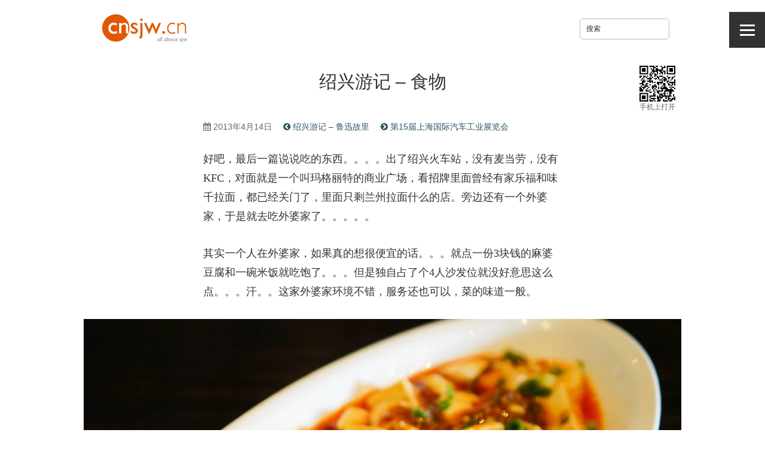

--- FILE ---
content_type: text/html; charset=UTF-8
request_url: https://www.cnsjw.cn/2013/04/shaoxing-food/
body_size: 15153
content:
<!DOCTYPE html>
<!-- Copyright cnsjw.cn by sjw
- www.cnsjw.cn / sjw@cnsjw.cn -->

<html>
	<head>
		<meta http-equiv="Content-Type" content="text/html; charset=UTF-8" />
		<script>
			var viewport = document.createElement("meta");
			viewport.setAttribute("name", "viewport");
			if (screen.width < 500) {
				viewport.setAttribute("content", "width=500");
			} else {
				viewport.setAttribute("content", "width=device-width, initial-scale=1");
			}
			document.head.appendChild(viewport);
		</script>
		<meta name="description" content="cnsjw.cn是一个主要关注摄影，美食，美景，酒店，旅行，数码产品，以及网络技术的个人BLOG。" />
		<meta name="baidu-site-verification" content="YmFVNB8f6c" />
		<meta name="google-site-verification" content="vVed7_YrtVV_WVkN7x8c883wtzvDY7GO92P5fxal8A0" />
	
		<link rel="apple-touch-icon" href="https://img.cnsjw.cn/images/cnsjw_icon.png" />
		<link rel="alternate" type="application/rss+xml" title="cnsjw.cn RSS Feed" href="https://www.cnsjw.cn/feed/" />
		<link rel="stylesheet" href="https://cdn.eitsh.com/js/bootstrap/v3.3.7/css/bootstrap.min.css" />
		<link rel="stylesheet" href="https://cdn.eitsh.com/js/fontawesome/v4.7.0/css/font-awesome.min.css" />
		<link rel="stylesheet" href="https://www.cnsjw.cn/wp-content/themes/cnsjw/style.css?v=2.41" type="text/css" media="screen" />
	
		<script src="https://cdn.eitsh.com/js/jquery/v3.6.0/jquery.min.js"></script>
		<script src="https://cdn.eitsh.com/js/bootstrap/v3.3.7/js/bootstrap.min.js"></script>
		<script src="https://cdn.eitsh.com/js/qrcode/jquery-qrcode.min.js"></script>
		<script>
			(function(d) {
			    var config = {
			      kitId: 'qon5jqj',
			      scriptTimeout: 3000,
			      async: true
				},
				h=d.documentElement,t=setTimeout(function(){h.className=h.className.replace(/\bwf-loading\b/g,"")+" wf-inactive";},config.scriptTimeout),tk=d.createElement("script"),f=false,s=d.getElementsByTagName("script")[0],a;h.className+=" wf-loading";tk.src='https://use.typekit.net/'+config.kitId+'.js';tk.async=true;tk.onload=tk.onreadystatechange=function(){a=this.readyState;if(f||a&&a!="complete"&&a!="loaded")return;f=true;clearTimeout(t);try{Typekit.load(config)}catch(e){}};s.parentNode.insertBefore(tk,s)
			})(document);
		</script>
		<!-- Google tag (gtag.js) -->
		<script async src="https://www.googletagmanager.com/gtag/js?id=G-E5VK8NG565"></script>
		<script>
		  window.dataLayer = window.dataLayer || [];
		  function gtag(){dataLayer.push(arguments);}
		  gtag('js', new Date());
		
		  gtag('config', 'G-E5VK8NG565');
		</script>
		
	<title>绍兴游记 &#8211; 食物 &#8211; cnsjw.cn</title>
<link data-rocket-prefetch href="https://use.typekit.net" rel="dns-prefetch">
<link data-rocket-prefetch href="https://img.cnsjw.cn" rel="dns-prefetch">
<link data-rocket-prefetch href="https://cdn.eitsh.com" rel="dns-prefetch">
<link data-rocket-prefetch href="https://www.googletagmanager.com" rel="dns-prefetch">
<link data-rocket-prefetch href="https://res.wx.qq.com" rel="dns-prefetch">
<link data-rocket-prefetch href="https://s4.cnzz.com" rel="dns-prefetch">
<link data-rocket-prefetch href="https://c.cnzz.com" rel="dns-prefetch"><link rel="preload" data-rocket-preload as="image" href="https://img.cnsjw.cn/2013/04/DSC00703.jpg" fetchpriority="high">
<meta name='robots' content='max-image-preview:large' />
<link rel='dns-prefetch' href='//cdn.eitsh.com' />

<link rel="alternate" title="oEmbed (JSON)" type="application/json+oembed" href="https://www.cnsjw.cn/wp-json/oembed/1.0/embed?url=https%3A%2F%2Fwww.cnsjw.cn%2F2013%2F04%2Fshaoxing-food%2F" />
<link rel="alternate" title="oEmbed (XML)" type="text/xml+oembed" href="https://www.cnsjw.cn/wp-json/oembed/1.0/embed?url=https%3A%2F%2Fwww.cnsjw.cn%2F2013%2F04%2Fshaoxing-food%2F&#038;format=xml" />
<style id='wp-img-auto-sizes-contain-inline-css' type='text/css'>
img:is([sizes=auto i],[sizes^="auto," i]){contain-intrinsic-size:3000px 1500px}
/*# sourceURL=wp-img-auto-sizes-contain-inline-css */
</style>
<link rel='stylesheet' id='open-sans-css' href='//cdn.eitsh.com/fonts/opensans.css?ver=6.9' type='text/css' media='all' />
<style id='wp-emoji-styles-inline-css' type='text/css'>

	img.wp-smiley, img.emoji {
		display: inline !important;
		border: none !important;
		box-shadow: none !important;
		height: 1em !important;
		width: 1em !important;
		margin: 0 0.07em !important;
		vertical-align: -0.1em !important;
		background: none !important;
		padding: 0 !important;
	}
/*# sourceURL=wp-emoji-styles-inline-css */
</style>
<style id='wp-block-library-inline-css' type='text/css'>
:root{--wp-block-synced-color:#7a00df;--wp-block-synced-color--rgb:122,0,223;--wp-bound-block-color:var(--wp-block-synced-color);--wp-editor-canvas-background:#ddd;--wp-admin-theme-color:#007cba;--wp-admin-theme-color--rgb:0,124,186;--wp-admin-theme-color-darker-10:#006ba1;--wp-admin-theme-color-darker-10--rgb:0,107,160.5;--wp-admin-theme-color-darker-20:#005a87;--wp-admin-theme-color-darker-20--rgb:0,90,135;--wp-admin-border-width-focus:2px}@media (min-resolution:192dpi){:root{--wp-admin-border-width-focus:1.5px}}.wp-element-button{cursor:pointer}:root .has-very-light-gray-background-color{background-color:#eee}:root .has-very-dark-gray-background-color{background-color:#313131}:root .has-very-light-gray-color{color:#eee}:root .has-very-dark-gray-color{color:#313131}:root .has-vivid-green-cyan-to-vivid-cyan-blue-gradient-background{background:linear-gradient(135deg,#00d084,#0693e3)}:root .has-purple-crush-gradient-background{background:linear-gradient(135deg,#34e2e4,#4721fb 50%,#ab1dfe)}:root .has-hazy-dawn-gradient-background{background:linear-gradient(135deg,#faaca8,#dad0ec)}:root .has-subdued-olive-gradient-background{background:linear-gradient(135deg,#fafae1,#67a671)}:root .has-atomic-cream-gradient-background{background:linear-gradient(135deg,#fdd79a,#004a59)}:root .has-nightshade-gradient-background{background:linear-gradient(135deg,#330968,#31cdcf)}:root .has-midnight-gradient-background{background:linear-gradient(135deg,#020381,#2874fc)}:root{--wp--preset--font-size--normal:16px;--wp--preset--font-size--huge:42px}.has-regular-font-size{font-size:1em}.has-larger-font-size{font-size:2.625em}.has-normal-font-size{font-size:var(--wp--preset--font-size--normal)}.has-huge-font-size{font-size:var(--wp--preset--font-size--huge)}.has-text-align-center{text-align:center}.has-text-align-left{text-align:left}.has-text-align-right{text-align:right}.has-fit-text{white-space:nowrap!important}#end-resizable-editor-section{display:none}.aligncenter{clear:both}.items-justified-left{justify-content:flex-start}.items-justified-center{justify-content:center}.items-justified-right{justify-content:flex-end}.items-justified-space-between{justify-content:space-between}.screen-reader-text{border:0;clip-path:inset(50%);height:1px;margin:-1px;overflow:hidden;padding:0;position:absolute;width:1px;word-wrap:normal!important}.screen-reader-text:focus{background-color:#ddd;clip-path:none;color:#444;display:block;font-size:1em;height:auto;left:5px;line-height:normal;padding:15px 23px 14px;text-decoration:none;top:5px;width:auto;z-index:100000}html :where(.has-border-color){border-style:solid}html :where([style*=border-top-color]){border-top-style:solid}html :where([style*=border-right-color]){border-right-style:solid}html :where([style*=border-bottom-color]){border-bottom-style:solid}html :where([style*=border-left-color]){border-left-style:solid}html :where([style*=border-width]){border-style:solid}html :where([style*=border-top-width]){border-top-style:solid}html :where([style*=border-right-width]){border-right-style:solid}html :where([style*=border-bottom-width]){border-bottom-style:solid}html :where([style*=border-left-width]){border-left-style:solid}html :where(img[class*=wp-image-]){height:auto;max-width:100%}:where(figure){margin:0 0 1em}html :where(.is-position-sticky){--wp-admin--admin-bar--position-offset:var(--wp-admin--admin-bar--height,0px)}@media screen and (max-width:600px){html :where(.is-position-sticky){--wp-admin--admin-bar--position-offset:0px}}

/*# sourceURL=wp-block-library-inline-css */
</style><style id='global-styles-inline-css' type='text/css'>
:root{--wp--preset--aspect-ratio--square: 1;--wp--preset--aspect-ratio--4-3: 4/3;--wp--preset--aspect-ratio--3-4: 3/4;--wp--preset--aspect-ratio--3-2: 3/2;--wp--preset--aspect-ratio--2-3: 2/3;--wp--preset--aspect-ratio--16-9: 16/9;--wp--preset--aspect-ratio--9-16: 9/16;--wp--preset--color--black: #000000;--wp--preset--color--cyan-bluish-gray: #abb8c3;--wp--preset--color--white: #ffffff;--wp--preset--color--pale-pink: #f78da7;--wp--preset--color--vivid-red: #cf2e2e;--wp--preset--color--luminous-vivid-orange: #ff6900;--wp--preset--color--luminous-vivid-amber: #fcb900;--wp--preset--color--light-green-cyan: #7bdcb5;--wp--preset--color--vivid-green-cyan: #00d084;--wp--preset--color--pale-cyan-blue: #8ed1fc;--wp--preset--color--vivid-cyan-blue: #0693e3;--wp--preset--color--vivid-purple: #9b51e0;--wp--preset--gradient--vivid-cyan-blue-to-vivid-purple: linear-gradient(135deg,rgb(6,147,227) 0%,rgb(155,81,224) 100%);--wp--preset--gradient--light-green-cyan-to-vivid-green-cyan: linear-gradient(135deg,rgb(122,220,180) 0%,rgb(0,208,130) 100%);--wp--preset--gradient--luminous-vivid-amber-to-luminous-vivid-orange: linear-gradient(135deg,rgb(252,185,0) 0%,rgb(255,105,0) 100%);--wp--preset--gradient--luminous-vivid-orange-to-vivid-red: linear-gradient(135deg,rgb(255,105,0) 0%,rgb(207,46,46) 100%);--wp--preset--gradient--very-light-gray-to-cyan-bluish-gray: linear-gradient(135deg,rgb(238,238,238) 0%,rgb(169,184,195) 100%);--wp--preset--gradient--cool-to-warm-spectrum: linear-gradient(135deg,rgb(74,234,220) 0%,rgb(151,120,209) 20%,rgb(207,42,186) 40%,rgb(238,44,130) 60%,rgb(251,105,98) 80%,rgb(254,248,76) 100%);--wp--preset--gradient--blush-light-purple: linear-gradient(135deg,rgb(255,206,236) 0%,rgb(152,150,240) 100%);--wp--preset--gradient--blush-bordeaux: linear-gradient(135deg,rgb(254,205,165) 0%,rgb(254,45,45) 50%,rgb(107,0,62) 100%);--wp--preset--gradient--luminous-dusk: linear-gradient(135deg,rgb(255,203,112) 0%,rgb(199,81,192) 50%,rgb(65,88,208) 100%);--wp--preset--gradient--pale-ocean: linear-gradient(135deg,rgb(255,245,203) 0%,rgb(182,227,212) 50%,rgb(51,167,181) 100%);--wp--preset--gradient--electric-grass: linear-gradient(135deg,rgb(202,248,128) 0%,rgb(113,206,126) 100%);--wp--preset--gradient--midnight: linear-gradient(135deg,rgb(2,3,129) 0%,rgb(40,116,252) 100%);--wp--preset--font-size--small: 13px;--wp--preset--font-size--medium: 20px;--wp--preset--font-size--large: 36px;--wp--preset--font-size--x-large: 42px;--wp--preset--spacing--20: 0.44rem;--wp--preset--spacing--30: 0.67rem;--wp--preset--spacing--40: 1rem;--wp--preset--spacing--50: 1.5rem;--wp--preset--spacing--60: 2.25rem;--wp--preset--spacing--70: 3.38rem;--wp--preset--spacing--80: 5.06rem;--wp--preset--shadow--natural: 6px 6px 9px rgba(0, 0, 0, 0.2);--wp--preset--shadow--deep: 12px 12px 50px rgba(0, 0, 0, 0.4);--wp--preset--shadow--sharp: 6px 6px 0px rgba(0, 0, 0, 0.2);--wp--preset--shadow--outlined: 6px 6px 0px -3px rgb(255, 255, 255), 6px 6px rgb(0, 0, 0);--wp--preset--shadow--crisp: 6px 6px 0px rgb(0, 0, 0);}:where(.is-layout-flex){gap: 0.5em;}:where(.is-layout-grid){gap: 0.5em;}body .is-layout-flex{display: flex;}.is-layout-flex{flex-wrap: wrap;align-items: center;}.is-layout-flex > :is(*, div){margin: 0;}body .is-layout-grid{display: grid;}.is-layout-grid > :is(*, div){margin: 0;}:where(.wp-block-columns.is-layout-flex){gap: 2em;}:where(.wp-block-columns.is-layout-grid){gap: 2em;}:where(.wp-block-post-template.is-layout-flex){gap: 1.25em;}:where(.wp-block-post-template.is-layout-grid){gap: 1.25em;}.has-black-color{color: var(--wp--preset--color--black) !important;}.has-cyan-bluish-gray-color{color: var(--wp--preset--color--cyan-bluish-gray) !important;}.has-white-color{color: var(--wp--preset--color--white) !important;}.has-pale-pink-color{color: var(--wp--preset--color--pale-pink) !important;}.has-vivid-red-color{color: var(--wp--preset--color--vivid-red) !important;}.has-luminous-vivid-orange-color{color: var(--wp--preset--color--luminous-vivid-orange) !important;}.has-luminous-vivid-amber-color{color: var(--wp--preset--color--luminous-vivid-amber) !important;}.has-light-green-cyan-color{color: var(--wp--preset--color--light-green-cyan) !important;}.has-vivid-green-cyan-color{color: var(--wp--preset--color--vivid-green-cyan) !important;}.has-pale-cyan-blue-color{color: var(--wp--preset--color--pale-cyan-blue) !important;}.has-vivid-cyan-blue-color{color: var(--wp--preset--color--vivid-cyan-blue) !important;}.has-vivid-purple-color{color: var(--wp--preset--color--vivid-purple) !important;}.has-black-background-color{background-color: var(--wp--preset--color--black) !important;}.has-cyan-bluish-gray-background-color{background-color: var(--wp--preset--color--cyan-bluish-gray) !important;}.has-white-background-color{background-color: var(--wp--preset--color--white) !important;}.has-pale-pink-background-color{background-color: var(--wp--preset--color--pale-pink) !important;}.has-vivid-red-background-color{background-color: var(--wp--preset--color--vivid-red) !important;}.has-luminous-vivid-orange-background-color{background-color: var(--wp--preset--color--luminous-vivid-orange) !important;}.has-luminous-vivid-amber-background-color{background-color: var(--wp--preset--color--luminous-vivid-amber) !important;}.has-light-green-cyan-background-color{background-color: var(--wp--preset--color--light-green-cyan) !important;}.has-vivid-green-cyan-background-color{background-color: var(--wp--preset--color--vivid-green-cyan) !important;}.has-pale-cyan-blue-background-color{background-color: var(--wp--preset--color--pale-cyan-blue) !important;}.has-vivid-cyan-blue-background-color{background-color: var(--wp--preset--color--vivid-cyan-blue) !important;}.has-vivid-purple-background-color{background-color: var(--wp--preset--color--vivid-purple) !important;}.has-black-border-color{border-color: var(--wp--preset--color--black) !important;}.has-cyan-bluish-gray-border-color{border-color: var(--wp--preset--color--cyan-bluish-gray) !important;}.has-white-border-color{border-color: var(--wp--preset--color--white) !important;}.has-pale-pink-border-color{border-color: var(--wp--preset--color--pale-pink) !important;}.has-vivid-red-border-color{border-color: var(--wp--preset--color--vivid-red) !important;}.has-luminous-vivid-orange-border-color{border-color: var(--wp--preset--color--luminous-vivid-orange) !important;}.has-luminous-vivid-amber-border-color{border-color: var(--wp--preset--color--luminous-vivid-amber) !important;}.has-light-green-cyan-border-color{border-color: var(--wp--preset--color--light-green-cyan) !important;}.has-vivid-green-cyan-border-color{border-color: var(--wp--preset--color--vivid-green-cyan) !important;}.has-pale-cyan-blue-border-color{border-color: var(--wp--preset--color--pale-cyan-blue) !important;}.has-vivid-cyan-blue-border-color{border-color: var(--wp--preset--color--vivid-cyan-blue) !important;}.has-vivid-purple-border-color{border-color: var(--wp--preset--color--vivid-purple) !important;}.has-vivid-cyan-blue-to-vivid-purple-gradient-background{background: var(--wp--preset--gradient--vivid-cyan-blue-to-vivid-purple) !important;}.has-light-green-cyan-to-vivid-green-cyan-gradient-background{background: var(--wp--preset--gradient--light-green-cyan-to-vivid-green-cyan) !important;}.has-luminous-vivid-amber-to-luminous-vivid-orange-gradient-background{background: var(--wp--preset--gradient--luminous-vivid-amber-to-luminous-vivid-orange) !important;}.has-luminous-vivid-orange-to-vivid-red-gradient-background{background: var(--wp--preset--gradient--luminous-vivid-orange-to-vivid-red) !important;}.has-very-light-gray-to-cyan-bluish-gray-gradient-background{background: var(--wp--preset--gradient--very-light-gray-to-cyan-bluish-gray) !important;}.has-cool-to-warm-spectrum-gradient-background{background: var(--wp--preset--gradient--cool-to-warm-spectrum) !important;}.has-blush-light-purple-gradient-background{background: var(--wp--preset--gradient--blush-light-purple) !important;}.has-blush-bordeaux-gradient-background{background: var(--wp--preset--gradient--blush-bordeaux) !important;}.has-luminous-dusk-gradient-background{background: var(--wp--preset--gradient--luminous-dusk) !important;}.has-pale-ocean-gradient-background{background: var(--wp--preset--gradient--pale-ocean) !important;}.has-electric-grass-gradient-background{background: var(--wp--preset--gradient--electric-grass) !important;}.has-midnight-gradient-background{background: var(--wp--preset--gradient--midnight) !important;}.has-small-font-size{font-size: var(--wp--preset--font-size--small) !important;}.has-medium-font-size{font-size: var(--wp--preset--font-size--medium) !important;}.has-large-font-size{font-size: var(--wp--preset--font-size--large) !important;}.has-x-large-font-size{font-size: var(--wp--preset--font-size--x-large) !important;}
/*# sourceURL=global-styles-inline-css */
</style>

<style id='classic-theme-styles-inline-css' type='text/css'>
/*! This file is auto-generated */
.wp-block-button__link{color:#fff;background-color:#32373c;border-radius:9999px;box-shadow:none;text-decoration:none;padding:calc(.667em + 2px) calc(1.333em + 2px);font-size:1.125em}.wp-block-file__button{background:#32373c;color:#fff;text-decoration:none}
/*# sourceURL=/wp-includes/css/classic-themes.min.css */
</style>
<link rel='stylesheet' id='fancybox-for-wp-css' href='https://www.cnsjw.cn/wp-content/plugins/fancybox-for-wordpress/assets/css/fancybox.css?ver=1.3.4' type='text/css' media='all' />
<script type="text/javascript" src="https://www.cnsjw.cn/wp-includes/js/jquery/jquery.min.js?ver=3.7.1" id="jquery-core-js"></script>
<script type="text/javascript" src="https://www.cnsjw.cn/wp-includes/js/jquery/jquery-migrate.min.js?ver=3.4.1" id="jquery-migrate-js"></script>
<script type="text/javascript" src="https://www.cnsjw.cn/wp-content/plugins/fancybox-for-wordpress/assets/js/purify.min.js?ver=1.3.4" id="purify-js"></script>
<script type="text/javascript" src="https://www.cnsjw.cn/wp-content/plugins/fancybox-for-wordpress/assets/js/jquery.fancybox.js?ver=1.3.4" id="fancybox-for-wp-js"></script>
<link rel="https://api.w.org/" href="https://www.cnsjw.cn/wp-json/" /><link rel="alternate" title="JSON" type="application/json" href="https://www.cnsjw.cn/wp-json/wp/v2/posts/4073" /><link rel="canonical" href="https://www.cnsjw.cn/2013/04/shaoxing-food/" />
<link rel='shortlink' href='https://www.cnsjw.cn/?p=4073' />

<!-- Fancybox for WordPress v3.3.7 -->
<style type="text/css">
	.fancybox-slide--image .fancybox-content{background-color: #FFFFFF}div.fancybox-caption{display:none !important;}
	
	img.fancybox-image{border-width:10px;border-color:#FFFFFF;border-style:solid;}
	div.fancybox-bg{background-color:rgba(102,102,102,0.3);opacity:1 !important;}div.fancybox-content{border-color:#FFFFFF}
	div#fancybox-title{background-color:#FFFFFF}
	div.fancybox-content{background-color:#FFFFFF}
	div#fancybox-title-inside{color:#333333}
	
	
	
	div.fancybox-caption p.caption-title{display:inline-block}
	div.fancybox-caption p.caption-title{font-size:14px}
	div.fancybox-caption p.caption-title{color:#333333}
	div.fancybox-caption {color:#333333}div.fancybox-caption p.caption-title {background:#fff; width:auto;padding:10px 30px;}div.fancybox-content p.caption-title{color:#333333;margin: 0;padding: 5px 0;}
</style><script type="text/javascript">
	jQuery(function () {

		var mobileOnly = false;
		
		if (mobileOnly) {
			return;
		}

		jQuery.fn.getTitle = function () { // Copy the title of every IMG tag and add it to its parent A so that fancybox can show titles
			var arr = jQuery("a[data-fancybox]");jQuery.each(arr, function() {var title = jQuery(this).children("img").attr("title") || '';var figCaptionHtml = jQuery(this).next("figcaption").html() || '';var processedCaption = figCaptionHtml;if (figCaptionHtml.length && typeof DOMPurify === 'function') {processedCaption = DOMPurify.sanitize(figCaptionHtml, {USE_PROFILES: {html: true}});} else if (figCaptionHtml.length) {processedCaption = jQuery("<div>").text(figCaptionHtml).html();}var newTitle = title;if (processedCaption.length) {newTitle = title.length ? title + " " + processedCaption : processedCaption;}if (newTitle.length) {jQuery(this).attr("title", newTitle);}});		}

		// Supported file extensions

				var thumbnails = jQuery("a:has(img)").not(".nolightbox").not('.envira-gallery-link').not('.ngg-simplelightbox').filter(function () {
			return /\.(jpe?g|png|gif|mp4|webp|bmp|pdf)(\?[^/]*)*$/i.test(jQuery(this).attr('href'))
		});
		

		// Add data-type iframe for links that are not images or videos.
		var iframeLinks = jQuery('.fancyboxforwp').filter(function () {
			return !/\.(jpe?g|png|gif|mp4|webp|bmp|pdf)(\?[^/]*)*$/i.test(jQuery(this).attr('href'))
		}).filter(function () {
			return !/vimeo|youtube/i.test(jQuery(this).attr('href'))
		});
		iframeLinks.attr({"data-type": "iframe"}).getTitle();

				// Gallery All
		thumbnails.addClass("fancyboxforwp").attr("data-fancybox", "gallery").getTitle();
		iframeLinks.attr({"data-fancybox": "gallery"}).getTitle();

		// Gallery type NONE
		
		// Call fancybox and apply it on any link with a rel atribute that starts with "fancybox", with the options set on the admin panel
		jQuery("a.fancyboxforwp").fancyboxforwp({
			loop: false,
			smallBtn: false,
			zoomOpacity: "auto",
			animationEffect: "fade",
			animationDuration: 500,
			transitionEffect: "fade",
			transitionDuration: "300",
			overlayShow: true,
			overlayOpacity: "0.3",
			titleShow: true,
			titlePosition: "inside",
			keyboard: true,
			showCloseButton: false,
			arrows: true,
			clickContent:false,
			clickSlide: "close",
			mobile: {
				clickContent: function (current, event) {
					return current.type === "image" ? "toggleControls" : false;
				},
				clickSlide: function (current, event) {
					return current.type === "image" ? "close" : "close";
				},
			},
			wheel: false,
			toolbar: true,
			preventCaptionOverlap: true,
			onInit: function() { },			onDeactivate
	: function() { },		beforeClose: function() { },			afterShow: function(instance) { jQuery( ".fancybox-image" ).on("click", function( ){ ( instance.isScaledDown() ) ? instance.scaleToActual() : instance.scaleToFit() }) },				afterClose: function() { },					caption : function( instance, item ) {var title = "";if("undefined" != typeof jQuery(this).context ){var title = jQuery(this).context.title;} else { var title = ("undefined" != typeof jQuery(this).attr("title")) ? jQuery(this).attr("title") : false;}var caption = jQuery(this).data('caption') || '';if ( item.type === 'image' && title.length ) {caption = (caption.length ? caption + '<br />' : '') + '<p class="caption-title">'+jQuery("<div>").text(title).html()+'</p>' ;}if (typeof DOMPurify === "function" && caption.length) { return DOMPurify.sanitize(caption, {USE_PROFILES: {html: true}}); } else { return jQuery("<div>").text(caption).html(); }},
		afterLoad : function( instance, current ) {var captionContent = current.opts.caption || '';var sanitizedCaptionString = '';if (typeof DOMPurify === 'function' && captionContent.length) {sanitizedCaptionString = DOMPurify.sanitize(captionContent, {USE_PROFILES: {html: true}});} else if (captionContent.length) { sanitizedCaptionString = jQuery("<div>").text(captionContent).html();}if (sanitizedCaptionString.length) { current.$content.append(jQuery('<div class=\"fancybox-custom-caption inside-caption\" style=\" position: absolute;left:0;right:0;color:#000;margin:0 auto;bottom:0;text-align:center;background-color:#FFFFFF \"></div>').html(sanitizedCaptionString)); }},
			})
		;

			})
</script>
<!-- END Fancybox for WordPress -->
<noscript><style id="rocket-lazyload-nojs-css">.rll-youtube-player, [data-lazy-src]{display:none !important;}</style></noscript><link rel='stylesheet' id='yarppRelatedCss-css' href='https://www.cnsjw.cn/wp-content/plugins/yet-another-related-posts-plugin/style/related.css?ver=5.30.11' type='text/css' media='all' />
<style id="rocket-lazyrender-inline-css">[data-wpr-lazyrender] {content-visibility: auto;}</style><meta name="generator" content="WP Rocket 3.20.3" data-wpr-features="wpr_lazyload_images wpr_lazyload_iframes wpr_preconnect_external_domains wpr_automatic_lazy_rendering wpr_oci wpr_desktop" /></head>

<body>
    <div  class="header"> 
	    <div  class="container">
	        <div  class="logo">
	        	<a href="https://www.cnsjw.cn/" title="cnsjw.cn">
	        		<img src="https://img.cnsjw.cn/images/logo.png" alt="cnsjw.cn" />
	        	</a>
	        </div>
			<div  class="search">
				<div id="searchWrap">
					<form method="get" id="searchForm" action="https://www.cnsjw.cn/">
						<span><input type="text" value="搜索" onfocus="if (this.value == '搜索') {this.value = '';}" onblur="if (this.value == '') {this.value = '搜索';}" name="s" id="s" class="text-input" /></span>
					</form>
				</div>
			</div>
	    </div>
    </div>
    <div  class="menu">
    	<nav class="menu-handle">
			<input type="checkbox" href="#" class="menu-open" name="menu-open" id="menu-open"/>
			<label class="menu-open-button" for="menu-open">
			    <span class="hamburger hamburger-1"></span>
			    <span class="hamburger hamburger-2"></span>
			    <span class="hamburger hamburger-3"></span>
			</label>
		</nav>
		<div  class="menu-wrapper">
			<div  class="menu-top-navi-container"><ul id="menu-top-navi" class="menu"><li id="menu-item-7454" class="menu-item menu-item-type-custom menu-item-object-custom menu-item-home menu-item-7454"><a href="http://www.cnsjw.cn" title="home"><i class="fa fa-home" aria-hidden="true"></i> 首页</a></li>
<li id="menu-item-11663" class="menu-item menu-item-type-taxonomy menu-item-object-category current-post-ancestor current-menu-parent current-post-parent menu-item-11663"><a href="https://www.cnsjw.cn/category/photograph/"><i class="fa fa-camera" aria-hidden="true"></i> 照片</a></li>
<li id="menu-item-11664" class="menu-item menu-item-type-taxonomy menu-item-object-category menu-item-11664"><a href="https://www.cnsjw.cn/category/photograph/travel/"><i class="fa fa-map" aria-hidden="true"></i> 旅行</a></li>
<li id="menu-item-11665" class="menu-item menu-item-type-taxonomy menu-item-object-category current-post-ancestor current-menu-parent current-post-parent menu-item-11665"><a href="https://www.cnsjw.cn/category/photograph/food/"><i class="fa fa-cutlery" aria-hidden="true"></i> 美食</a></li>
<li id="menu-item-11666" class="menu-item menu-item-type-taxonomy menu-item-object-category menu-item-11666"><a href="https://www.cnsjw.cn/category/technical/"><i class="fa fa-connectdevelop" aria-hidden="true"></i> 技术</a></li>
<li id="menu-item-7456" class="menu-item menu-item-type-post_type menu-item-object-page menu-item-7456"><a href="https://www.cnsjw.cn/about/" title="about"><i class="fa fa-info" aria-hidden="true"></i> 关于</a></li>
<li id="menu-item-7457" class="menu-item menu-item-type-post_type menu-item-object-page menu-item-7457"><a href="https://www.cnsjw.cn/contact/" title="contact"><i class="fa fa-envelope" aria-hidden="true"></i> 联系</a></li>
<li id="menu-item-7458" class="menu-item menu-item-type-custom menu-item-object-custom menu-item-7458"><a href="https://i.eitsh.com/pay/?pname=赞助" title="eitdesign"><i class="fa fa-credit-card" aria-hidden="true"></i> 赞助</a></li>
<li id="menu-item-11668" class="menu-item menu-item-type-post_type menu-item-object-page menu-item-11668"><a href="https://www.cnsjw.cn/post-list/">全部文章列表</a></li>
<li id="menu-item-11669" class="menu-item menu-item-type-post_type menu-item-object-page menu-item-11669"><a href="https://www.cnsjw.cn/update-log/">更新日志</a></li>
</ul></div>			<div  class="sns-icons">
				<ul>
					<li><a href="http://www.jianshu.com/u/eS67op" target="_blank"><span class="small">简书</span></a></li>
					<li><a href="http://weibo.com/cnsjw" target="_blank"><i class="fa fa-weibo" aria-hidden="true"></i></a></li>
					<li><a href="https://twitter.com/cnsjw" target="_blank"><i class="fa fa-twitter" aria-hidden="true"></i></a></li>
				</ul>
			</div>
		</div>
		
    </div>
    <div  class="clear"></div>
    <script>
		$("#menu-open").click(function() {
			if ($('#menu-open').is(":checked")) { 
				$(".menu-wrapper").removeClass("menu-wrapper-hide")
				$(".menu-wrapper").addClass("menu-wrapper-show"); 
			} else { 
				$(".menu-wrapper").removeClass("menu-wrapper-show");
				$(".menu-wrapper").addClass("menu-wrapper-hide"); 
			}
		});
    </script><div  class="mainbd single">
	<div  class="container">
					<div  class="post single" id="post-4073">
				<h2><a href="https://www.cnsjw.cn/2013/04/shaoxing-food/" title="绍兴游记 &#8211; 食物">绍兴游记 &#8211; 食物</a></h2>
				<ul class="meta">
					<li class="first"><i class="fa fa-calendar" aria-hidden="true"></i> 2013年4月14日</li>
					<li class="previous"><a href="https://www.cnsjw.cn/2013/04/shaoxing-luxun/" rel="prev"><span><i class="fa fa-chevron-circle-left" aria-hidden="true"></i> 绍兴游记 &#8211; 鲁迅故里</span></a></li>
					<li class="next"><a href="https://www.cnsjw.cn/2013/04/auto-shanghai/" rel="next"><span><i class="fa fa-chevron-circle-right" aria-hidden="true"></i> 第15届上海国际汽车工业展览会</span></a></li>
					<div class="qrcode">
						<div id="qrcode"></div>
						手机上打开
					</div>
				</ul>
				<div class="entry">
					<p>好吧，最后一篇说说吃的东西。。。。出了绍兴火车站，没有麦当劳，没有KFC，对面就是一个叫玛格丽特的商业广场，看招牌里面曾经有家乐福和味千拉面，都已经关门了，里面只剩兰州拉面什么的店。旁边还有一个外婆家，于是就去吃外婆家了。。。。。</p>
<p>其实一个人在外婆家，如果真的想很便宜的话。。。就点一份3块钱的麻婆豆腐和一碗米饭就吃饱了。。。但是独自占了个4人沙发位就没好意思这么点。。。汗。。这家外婆家环境不错，服务还也可以，菜的味道一般。</p>
<div id="attachment_4107" style="width: 1010px" class="wp-caption alignnone"><a title="外婆家麻婆豆腐" href="https://img.cnsjw.cn/2013/04/DSC00703.jpg"><img fetchpriority="high" decoding="async" aria-describedby="caption-attachment-4107" class="size-full wp-image-4107" src="https://img.cnsjw.cn/2013/04/DSC00703.jpg" alt="外婆家麻婆豆腐" width="1000" height="664" /></a><p id="caption-attachment-4107" class="wp-caption-text">外婆家麻婆豆腐</p></div>
<div id="attachment_4108" style="width: 1010px" class="wp-caption alignnone"><a title="外婆家奶香青豆泥" href="https://img.cnsjw.cn/2013/04/DSC00706.jpg"><img decoding="async" aria-describedby="caption-attachment-4108" class="size-full wp-image-4108" src="data:image/svg+xml,%3Csvg%20xmlns='http://www.w3.org/2000/svg'%20viewBox='0%200%201000%20664'%3E%3C/svg%3E" alt="外婆家奶香青豆泥" width="1000" height="664" data-lazy-src="https://img.cnsjw.cn/2013/04/DSC00706.jpg" /><noscript><img decoding="async" aria-describedby="caption-attachment-4108" class="size-full wp-image-4108" src="https://img.cnsjw.cn/2013/04/DSC00706.jpg" alt="外婆家奶香青豆泥" width="1000" height="664" /></noscript></a><p id="caption-attachment-4108" class="wp-caption-text">外婆家奶香青豆泥</p></div>
<div id="attachment_4109" style="width: 1010px" class="wp-caption alignnone"><a title="外婆家外婆烤肉" href="https://img.cnsjw.cn/2013/04/DSC00708.jpg"><img decoding="async" aria-describedby="caption-attachment-4109" class="size-full wp-image-4109" src="data:image/svg+xml,%3Csvg%20xmlns='http://www.w3.org/2000/svg'%20viewBox='0%200%201000%20664'%3E%3C/svg%3E" alt="外婆家外婆烤肉" width="1000" height="664" data-lazy-src="https://img.cnsjw.cn/2013/04/DSC00708.jpg" /><noscript><img decoding="async" aria-describedby="caption-attachment-4109" class="size-full wp-image-4109" src="https://img.cnsjw.cn/2013/04/DSC00708.jpg" alt="外婆家外婆烤肉" width="1000" height="664" /></noscript></a><p id="caption-attachment-4109" class="wp-caption-text">外婆家外婆烤肉</p></div>
<p>中午很顺利的吃多了。。。晚上是大禹开元里带的双人套餐。。。大禹开元里有大堂咖啡吧，西餐厅玖咖啡，中餐厅禹家小厨，先生小铺里的咖啡店，还有喝茶的禹会茶楼和诚茶馆，以及宴会用的稽山阁和蘭园。。。。。</p>
<p>双人套餐是在玖咖啡里，但是其实是中餐~~~ 绍兴菜。。四菜一汤，而且鸡汤里的鸡肉很多，说实话这对于2个人来说都不算少了。。。所以我很努力的只吃进去了鸡汤里的鸡和藕以及几块臭豆腐，至于另外两个菜都只吃了一口。。。除了炒时蔬做的很一般以外，菜的味道还是不错的，环境和服务都很好。</p>
<div id="attachment_4111" style="width: 1010px" class="wp-caption alignnone"><a title="冷菜糖藕" href="https://img.cnsjw.cn/2013/04/DSC00916.jpg"><img decoding="async" aria-describedby="caption-attachment-4111" class="size-full wp-image-4111" src="data:image/svg+xml,%3Csvg%20xmlns='http://www.w3.org/2000/svg'%20viewBox='0%200%201000%20664'%3E%3C/svg%3E" alt="冷菜糖藕" width="1000" height="664" data-lazy-src="https://img.cnsjw.cn/2013/04/DSC00916.jpg" /><noscript><img decoding="async" aria-describedby="caption-attachment-4111" class="size-full wp-image-4111" src="https://img.cnsjw.cn/2013/04/DSC00916.jpg" alt="冷菜糖藕" width="1000" height="664" /></noscript></a><p id="caption-attachment-4111" class="wp-caption-text">冷菜糖藕</p></div>
<div id="attachment_4112" style="width: 1010px" class="wp-caption alignnone"><a title="油炸臭豆腐" href="https://img.cnsjw.cn/2013/04/DSC00918.jpg"><img decoding="async" aria-describedby="caption-attachment-4112" class="size-full wp-image-4112" src="data:image/svg+xml,%3Csvg%20xmlns='http://www.w3.org/2000/svg'%20viewBox='0%200%201000%20664'%3E%3C/svg%3E" alt="油炸臭豆腐" width="1000" height="664" data-lazy-src="https://img.cnsjw.cn/2013/04/DSC00918.jpg" /><noscript><img decoding="async" aria-describedby="caption-attachment-4112" class="size-full wp-image-4112" src="https://img.cnsjw.cn/2013/04/DSC00918.jpg" alt="油炸臭豆腐" width="1000" height="664" /></noscript></a><p id="caption-attachment-4112" class="wp-caption-text">油炸臭豆腐</p></div>
<div id="attachment_4113" style="width: 1010px" class="wp-caption alignnone"><a title="大禹本鸡煲" href="https://img.cnsjw.cn/2013/04/DSC00920.jpg"><img decoding="async" aria-describedby="caption-attachment-4113" class="size-full wp-image-4113" src="data:image/svg+xml,%3Csvg%20xmlns='http://www.w3.org/2000/svg'%20viewBox='0%200%201000%20664'%3E%3C/svg%3E" alt="大禹本鸡煲" width="1000" height="664" data-lazy-src="https://img.cnsjw.cn/2013/04/DSC00920.jpg" /><noscript><img decoding="async" aria-describedby="caption-attachment-4113" class="size-full wp-image-4113" src="https://img.cnsjw.cn/2013/04/DSC00920.jpg" alt="大禹本鸡煲" width="1000" height="664" /></noscript></a><p id="caption-attachment-4113" class="wp-caption-text">大禹本鸡煲</p></div>
<div id="attachment_4114" style="width: 1010px" class="wp-caption alignnone"><a title="干菜烧笋" href="https://img.cnsjw.cn/2013/04/DSC00923.jpg"><img decoding="async" aria-describedby="caption-attachment-4114" class="size-full wp-image-4114" src="data:image/svg+xml,%3Csvg%20xmlns='http://www.w3.org/2000/svg'%20viewBox='0%200%201000%20664'%3E%3C/svg%3E" alt="干菜烧笋" width="1000" height="664" data-lazy-src="https://img.cnsjw.cn/2013/04/DSC00923.jpg" /><noscript><img decoding="async" aria-describedby="caption-attachment-4114" class="size-full wp-image-4114" src="https://img.cnsjw.cn/2013/04/DSC00923.jpg" alt="干菜烧笋" width="1000" height="664" /></noscript></a><p id="caption-attachment-4114" class="wp-caption-text">干菜烧笋</p></div>
<div id="attachment_4115" style="width: 1010px" class="wp-caption alignnone"><a title="清炒时令蔬" href="https://img.cnsjw.cn/2013/04/DSC00926.jpg"><img decoding="async" aria-describedby="caption-attachment-4115" class="size-full wp-image-4115" src="data:image/svg+xml,%3Csvg%20xmlns='http://www.w3.org/2000/svg'%20viewBox='0%200%201000%20664'%3E%3C/svg%3E" alt="清炒时令蔬" width="1000" height="664" data-lazy-src="https://img.cnsjw.cn/2013/04/DSC00926.jpg" /><noscript><img decoding="async" aria-describedby="caption-attachment-4115" class="size-full wp-image-4115" src="https://img.cnsjw.cn/2013/04/DSC00926.jpg" alt="清炒时令蔬" width="1000" height="664" /></noscript></a><p id="caption-attachment-4115" class="wp-caption-text">清炒时令蔬</p></div>
<p><a href="https://img.cnsjw.cn/2013/04/DSC00915.jpg"><img decoding="async" class="alignnone size-large wp-image-4110" src="data:image/svg+xml,%3Csvg%20xmlns='http://www.w3.org/2000/svg'%20viewBox='0%200%20664%201000'%3E%3C/svg%3E" alt="" width="664" height="1000" data-lazy-src="https://img.cnsjw.cn/2013/04/DSC00915.jpg" /><noscript><img decoding="async" class="alignnone size-large wp-image-4110" src="https://img.cnsjw.cn/2013/04/DSC00915.jpg" alt="" width="664" height="1000" /></noscript></a></p>
<p>第二天的自助早餐也是在这里，早餐品种很丰富，面包果酱中式点心各种粥炒饭面条虾饼鸡块薯条玉米。。水果酸奶色拉馄饨麦片各种饮料，还有几个热菜，甚至还有甜点。。。。。但是其实味道一般。。。当然，最保险的就是选择面包果酱培根粥水果酸奶这种基本上永远不会出问题的东西。。。</p>
<p>午饭在爬过山之后，回酒店退房，于是直接去了禹家小厨。。。这店没有菜单，点菜在后面有个房间。。。但是其实房间里看到的也是照片。。。所以就说明这里的空间其实比印菜单便宜。。。。。</p>
<p>随便点了两个菜，还有送的茴香豆。。茴香豆还是不错的，但是这个糖醋排骨是裹粉之后过油炸过的，虽然外面比较脆，但并不好吃，至于这个海鲜油条嘛，比较清淡，味道还算可以，但是油条比较油，也没什么海鲜。。</p>
<div id="attachment_4129" style="width: 1010px" class="wp-caption alignnone"><a title="茴香豆" href="https://img.cnsjw.cn/2013/04/DSC01045.jpg"><img decoding="async" aria-describedby="caption-attachment-4129" class="size-full wp-image-4129" src="data:image/svg+xml,%3Csvg%20xmlns='http://www.w3.org/2000/svg'%20viewBox='0%200%201000%20664'%3E%3C/svg%3E" alt="茴香豆" width="1000" height="664" data-lazy-src="https://img.cnsjw.cn/2013/04/DSC01045.jpg" /><noscript><img decoding="async" aria-describedby="caption-attachment-4129" class="size-full wp-image-4129" src="https://img.cnsjw.cn/2013/04/DSC01045.jpg" alt="茴香豆" width="1000" height="664" /></noscript></a><p id="caption-attachment-4129" class="wp-caption-text">茴香豆</p></div>
<div id="attachment_4130" style="width: 1010px" class="wp-caption alignnone"><a title="糖醋排骨" href="https://img.cnsjw.cn/2013/04/DSC01048.jpg"><img decoding="async" aria-describedby="caption-attachment-4130" class="size-full wp-image-4130" src="data:image/svg+xml,%3Csvg%20xmlns='http://www.w3.org/2000/svg'%20viewBox='0%200%201000%20664'%3E%3C/svg%3E" alt="糖醋排骨" width="1000" height="664" data-lazy-src="https://img.cnsjw.cn/2013/04/DSC01048.jpg" /><noscript><img decoding="async" aria-describedby="caption-attachment-4130" class="size-full wp-image-4130" src="https://img.cnsjw.cn/2013/04/DSC01048.jpg" alt="糖醋排骨" width="1000" height="664" /></noscript></a><p id="caption-attachment-4130" class="wp-caption-text">糖醋排骨</p></div>
<div id="attachment_4131" style="width: 1010px" class="wp-caption alignnone"><a title="海鲜油条" href="https://img.cnsjw.cn/2013/04/DSC01051.jpg"><img decoding="async" aria-describedby="caption-attachment-4131" class="size-full wp-image-4131" src="data:image/svg+xml,%3Csvg%20xmlns='http://www.w3.org/2000/svg'%20viewBox='0%200%201000%20664'%3E%3C/svg%3E" alt="海鲜油条" width="1000" height="664" data-lazy-src="https://img.cnsjw.cn/2013/04/DSC01051.jpg" /><noscript><img decoding="async" aria-describedby="caption-attachment-4131" class="size-full wp-image-4131" src="https://img.cnsjw.cn/2013/04/DSC01051.jpg" alt="海鲜油条" width="1000" height="664" /></noscript></a><p id="caption-attachment-4131" class="wp-caption-text">海鲜油条</p></div>
<p>晚上就在绍兴市区里了，下午去的鲁迅故里，走着走着就走到了一片还算繁华的地方。在点评上查到了一家评价还不错的茶餐厅，叫粥皇，于是就去随便吃了点心。。。虾饺的品质非常好，里面3颗大虾仁，非常爽，至于另外两个蒸点就很奇怪了，里面温度过高，可能是微波加热过一次。。。</p>
<div id="attachment_4133" style="width: 1010px" class="wp-caption alignnone"><a title="粥皇虾饺" href="https://img.cnsjw.cn/2013/04/DSC01169.jpg"><img decoding="async" aria-describedby="caption-attachment-4133" class="size-full wp-image-4133" src="data:image/svg+xml,%3Csvg%20xmlns='http://www.w3.org/2000/svg'%20viewBox='0%200%201000%20664'%3E%3C/svg%3E" alt="粥皇虾饺" width="1000" height="664" data-lazy-src="https://img.cnsjw.cn/2013/04/DSC01169.jpg" /><noscript><img decoding="async" aria-describedby="caption-attachment-4133" class="size-full wp-image-4133" src="https://img.cnsjw.cn/2013/04/DSC01169.jpg" alt="粥皇虾饺" width="1000" height="664" /></noscript></a><p id="caption-attachment-4133" class="wp-caption-text">粥皇虾饺</p></div>
<div id="attachment_4132" style="width: 1010px" class="wp-caption alignnone"><a title="粥皇蒸排骨" href="https://img.cnsjw.cn/2013/04/DSC01167.jpg"><img decoding="async" aria-describedby="caption-attachment-4132" class="size-full wp-image-4132" src="data:image/svg+xml,%3Csvg%20xmlns='http://www.w3.org/2000/svg'%20viewBox='0%200%201000%20664'%3E%3C/svg%3E" alt="粥皇蒸排骨" width="1000" height="664" data-lazy-src="https://img.cnsjw.cn/2013/04/DSC01167.jpg" /><noscript><img decoding="async" aria-describedby="caption-attachment-4132" class="size-full wp-image-4132" src="https://img.cnsjw.cn/2013/04/DSC01167.jpg" alt="粥皇蒸排骨" width="1000" height="664" /></noscript></a><p id="caption-attachment-4132" class="wp-caption-text">粥皇蒸排骨</p></div>
<div id="attachment_4134" style="width: 1010px" class="wp-caption alignnone"><a title="粥皇蒸凤爪" href="https://img.cnsjw.cn/2013/04/DSC01171.jpg"><img decoding="async" aria-describedby="caption-attachment-4134" class="size-full wp-image-4134" src="data:image/svg+xml,%3Csvg%20xmlns='http://www.w3.org/2000/svg'%20viewBox='0%200%201000%20664'%3E%3C/svg%3E" alt="粥皇蒸凤爪" width="1000" height="664" data-lazy-src="https://img.cnsjw.cn/2013/04/DSC01171.jpg" /><noscript><img decoding="async" aria-describedby="caption-attachment-4134" class="size-full wp-image-4134" src="https://img.cnsjw.cn/2013/04/DSC01171.jpg" alt="粥皇蒸凤爪" width="1000" height="664" /></noscript></a><p id="caption-attachment-4134" class="wp-caption-text">粥皇蒸凤爪</p></div>
<p>总结下来就是。。。。。一个人旅行吃是一件很成问题的事。。。除非去吃麦当劳KFC之类。。。否则在点菜上永远是很纠结的事。。。绍兴菜还是相当不错的，商业不算发达，游客也不多，城市不大，公交还算发达，而且上海卡号以U和C开头的交通卡在绍兴可以用。绍兴是个有空休息的好去处。。。尤其是有这样的一间酒店~~~~</p>
<p>本篇照片SONY NEX-5R + 16-50 f3.5-5.6 / 35mm f1.8，后期Lightroom。</p>
					
					<div class="cameraicon">
													
											</div>
					
					<div class="comment"><i class="fa fa-comments" aria-hidden="true"></i> 评论请移步微信公众号<br />
												<img class="weixin" src="data:image/svg+xml,%3Csvg%20xmlns='http://www.w3.org/2000/svg'%20viewBox='0%200%200%200'%3E%3C/svg%3E" data-lazy-src="https://img.cnsjw.cn/images/cnsjw_wechat.jpg"><noscript><img class="weixin" src="https://img.cnsjw.cn/images/cnsjw_wechat.jpg"></noscript>
					</div>
					
					<div class='yarpp yarpp-related yarpp-related-website yarpp-template-list'>
<!-- YARPP List -->
<h3>相关文章</h3><ul>
<li><a href="https://www.cnsjw.cn/2013/04/shaoxing-kaiyuan/" rel="bookmark" title="绍兴游记 &#8211; 大禹开元">绍兴游记 &#8211; 大禹开元</a></li>
<li><a href="https://www.cnsjw.cn/2013/04/shaoxing-kaiyuan-room/" rel="bookmark" title="绍兴游记 &#8211; 大禹开元客房">绍兴游记 &#8211; 大禹开元客房</a></li>
<li><a href="https://www.cnsjw.cn/2013/04/shaoxing-kuaiji/" rel="bookmark" title="绍兴游记 &#8211; 会稽山/大禹陵">绍兴游记 &#8211; 会稽山/大禹陵</a></li>
<li><a href="https://www.cnsjw.cn/2013/04/lose-weight-plan/" rel="bookmark" title="一个胖子的快乐减肥计划">一个胖子的快乐减肥计划</a></li>
<li><a href="https://www.cnsjw.cn/2021/12/shaoxing-keyan/" rel="bookmark" title="绍兴柯岩">绍兴柯岩</a></li>
</ul>
</div>

					<ul class="meta">
						<li class="previous"><a href="https://www.cnsjw.cn/2013/04/shaoxing-luxun/" rel="prev"><span>上一篇：绍兴游记 &#8211; 鲁迅故里</span></a></li>
						<li class="next"><a href="https://www.cnsjw.cn/2013/04/auto-shanghai/" rel="next"><span>下一篇：第15届上海国际汽车工业展览会</span></a></li>
					</ul>
					<p class="for-tags"><i class="fa fa-tags" aria-hidden="true"></i> <a href="https://www.cnsjw.cn/tag/jiangzhe-tours/" rel="tag">Jiangzhe Tours</a>, <a href="https://www.cnsjw.cn/tag/shaoxing-food/" rel="tag">Shaoxing Food</a>, <a href="https://www.cnsjw.cn/tag/shaoxing-tours/" rel="tag">Shaoxing Tours</a></p>
					<div class="send-money">
						<a href="https://i.prjm.cn/pay/?title=%E8%B5%9E%E8%B5%8F-%E7%BB%8D%E5%85%B4%E6%B8%B8%E8%AE%B0%20%26%238211%3B%20%E9%A3%9F%E7%89%A9&amount=2">
						<img src="data:image/svg+xml,%3Csvg%20xmlns='http://www.w3.org/2000/svg'%20viewBox='0%200%200%200'%3E%3C/svg%3E" data-lazy-src="https://img.cnsjw.cn/images/send-money.png" /><noscript><img src="https://img.cnsjw.cn/images/send-money.png" /></noscript></a><br />赞赏
					</div>
				</div>
			</div>
			
		<div data-wpr-lazyrender="1" class="clear"></div>
	</div>
</div>
<script>
	$("p").has("img").addClass("withimg");
	$("#qrcode").qrcode({render: 'image', text: "https://www.cnsjw.cn/2013/04/shaoxing-food/"});
</script>
    <div data-wpr-lazyrender="1" class="clear"></div>
    <div data-wpr-lazyrender="1" class="footer" id="footer">
	    <div  class="container">
		    <div id="nav_menu-6" class="widgetContainer widget_nav_menu"><h3 class="widgetTitle">导航</h3><div class="menu-%e6%96%87%e7%ab%a0%e5%88%86%e7%b1%bb-container"><ul id="menu-%e6%96%87%e7%ab%a0%e5%88%86%e7%b1%bb" class="menu"><li id="menu-item-11690" class="menu-item menu-item-type-custom menu-item-object-custom menu-item-home menu-item-11690"><a href="https://www.cnsjw.cn/">首页</a></li>
<li id="menu-item-9950" class="menu-item menu-item-type-taxonomy menu-item-object-category current-post-ancestor current-menu-parent current-post-parent menu-item-9950"><a href="https://www.cnsjw.cn/category/photograph/">照片</a></li>
<li id="menu-item-9951" class="menu-item menu-item-type-taxonomy menu-item-object-category menu-item-9951"><a href="https://www.cnsjw.cn/category/photograph/travel/">旅行</a></li>
<li id="menu-item-9952" class="menu-item menu-item-type-taxonomy menu-item-object-category current-post-ancestor current-menu-parent current-post-parent menu-item-9952"><a href="https://www.cnsjw.cn/category/photograph/food/">美食</a></li>
<li id="menu-item-9953" class="menu-item menu-item-type-taxonomy menu-item-object-category menu-item-9953"><a href="https://www.cnsjw.cn/category/technical/">技术</a></li>
<li id="menu-item-9954" class="menu-item menu-item-type-taxonomy menu-item-object-category menu-item-9954"><a href="https://www.cnsjw.cn/category/others/">其它</a></li>
</ul></div></div>
		<div  id="recent-posts-2" class="widgetContainer widget_recent_entries">
		<h3 class="widgetTitle">最新文章</h3>
		<ul>
											<li>
					<a href="https://www.cnsjw.cn/2026/01/shanghai-haiwan-national-forest-park/">上海海湾国家森林公园</a>
									</li>
											<li>
					<a href="https://www.cnsjw.cn/2026/01/china-baowu-steel-conference-and-exhibition-center/">金色炉台·中国宝武钢铁会博中心</a>
									</li>
											<li>
					<a href="https://www.cnsjw.cn/2026/01/xitang-ancient-town/">西塘古镇</a>
									</li>
											<li>
					<a href="https://www.cnsjw.cn/2026/01/kurobe-gorge-railway/">黑部峡谷小火车</a>
									</li>
											<li>
					<a href="https://www.cnsjw.cn/2026/01/hida-takayama-and-takamaya-jinya/">飞驒高山 / 高山阵屋</a>
									</li>
					</ul>

		</div><div  id="text-2" class="widgetContainer widget_text"><h3 class="widgetTitle">声明</h3>			<div class="textwidget"><ul class="copyright"><li><a rel="license" href="http://creativecommons.org/licenses/by-nc-nd/4.0/" target="_blank"><img alt="知识共享许可协议" style="border-width:0" src="data:image/svg+xml,%3Csvg%20xmlns='http://www.w3.org/2000/svg'%20viewBox='0%200%200%200'%3E%3C/svg%3E" data-lazy-src="https://img.cnsjw.cn/images/cc.png" /><noscript><img alt="知识共享许可协议" style="border-width:0" src="https://img.cnsjw.cn/images/cc.png" /></noscript></a></li>
<li>本站文章皆为本人个人的体验，受限于种种条件，仅能代表当次消费的真实体验。</li>
<li>本站内容采用<a rel="license" href="https://creativecommons.org/licenses/by-nc-nd/4.0/deed.zh" target="_blank">知识共享 署名-非商业性使用-禁止演绎 4.0 许可协议</a>进行许可。转载请以链接形式注明出处。</li>
<li>图片商业授权请<a href="https://www.eitsh.com/%E8%81%94%E7%B3%BB/" target="_blank">按此处</a>直接与我联系。<br />For commercial use license, please <a href="https://www.eitsh.com/contact/" target="_blank">click here</a> to contact me directly.</li></ul></div>
		</div><div  id="text-5" class="widgetContainer widget_text"><h3 class="widgetTitle">微信公众号</h3>			<div class="textwidget"><p class="small">欢迎关注本站公众号，第一时间获取最新更新。</p>
<p><img class="weixin" src="data:image/svg+xml,%3Csvg%20xmlns='http://www.w3.org/2000/svg'%20viewBox='0%200%200%200'%3E%3C/svg%3E" data-lazy-src="https://img.cnsjw.cn/images/cnsjw_wechat.jpg" /><noscript><img class="weixin" src="https://img.cnsjw.cn/images/cnsjw_wechat.jpg" /></noscript></p></div>
		</div>	        <div  class="clear"></div>
	        <div  class="logo">
	            <img src="data:image/svg+xml,%3Csvg%20xmlns='http://www.w3.org/2000/svg'%20viewBox='0%200%200%200'%3E%3C/svg%3E" alt="cnsjw.cn" data-lazy-src="https://img.cnsjw.cn/images/s_logo.png" /><noscript><img src="https://img.cnsjw.cn/images/s_logo.png" alt="cnsjw.cn" /></noscript>
	        </div>
	        <div  class="text">
		        <i class="fa fa-copyright" aria-hidden="true"></i> 版权所有 SJW, 2005-2026 / <a href="https://www.eitsh.com" target="_blank" title="Designed by eitdesign" >eitdesign</a><br />
		        <a href="/post-list/"><i class="fa fa-list" aria-hidden="true"></i> 全部文章</a> / <a href="https://beian.miit.gov.cn/" target="_blank">沪ICP备09083946号-2</a><br />
		        <a href="http://www.beian.gov.cn/portal/registerSystemInfo?recordcode=31010502003343" target="_blank">沪公网安备31010502003343号</a>
		        <div>本站支持IPv6</div>
			</div>
	    </div>
    </div>

		    
	<script src="https://res.wx.qq.com/open/js/jweixin-1.6.0.js"></script>
	<script>
		var postUrl = 'https://api.eitsh.com/wechat/cnsjw/signature/'
		var postData = {
			url: "https://www.cnsjw.cn/2013/04/shaoxing-food/"
		}
		$.ajax({
			type: "POST",
			url: postUrl,
			data: JSON.stringify(postData), 
			contentType: "application/json",
			success: function(result) {
				wx.config({
				    debug: false,
				    appId: 'wxbd53c3d4caa7d1cb',
				    timestamp: result.data.timeStamp,
				    nonceStr: result.data.nonceStr,
				    signature: result.data.signature,
				    jsApiList: [
					    'updateAppMessageShareData',
					    'updateTimelineShareData',
				    	'onMenuShareTimeline', 
				    	'onMenuShareAppMessage'
				    ]
				})
				wx.ready(function () {		
					var shareinfo = {
					    title: '绍兴游记 - 食物 - cnsjw.cn', // 分享标题
					    desc: '好吧，最后一篇说说吃的东西。。。。出了绍兴火车站，没有麦当劳，没有KFC，对面就是一个叫玛格丽特的商业广场，看招牌里面曾经有家乐福和味千拉面，都已经关门了，里面只剩兰州拉面什么的店。旁边还有一个外婆家', // 分享描述
					    link: 'https://www.cnsjw.cn/2013/04/shaoxing-food/', // 分享链接，该链接域名或路径必须与当前页面对应的公众号JS安全域名一致
					    imgUrl: 'https://img.cnsjw.cn/2013/04/DSC00918.jpg?x-oss-process=style%2Fmedium' // 分享图标					
					}
					wx.updateAppMessageShareData(shareinfo);
					wx.updateTimelineShareData(shareinfo);
			    	wx.onMenuShareTimeline(shareinfo);
					wx.onMenuShareAppMessage(shareinfo);
			  	})
			},
			dataType: "json"
		});

	</script>
	
	<div  class="cnzz">
		<script type="text/javascript" src="https://s4.cnzz.com/z_stat.php?id=1253766292&web_id=1253766292"></script>
	</div>
	
	<script type="speculationrules">
{"prefetch":[{"source":"document","where":{"and":[{"href_matches":"/*"},{"not":{"href_matches":["/wp-*.php","/wp-admin/*","/wp-content/uploads/*","/wp-content/*","/wp-content/plugins/*","/wp-content/themes/cnsjw/*","/*\\?(.+)"]}},{"not":{"selector_matches":"a[rel~=\"nofollow\"]"}},{"not":{"selector_matches":".no-prefetch, .no-prefetch a"}}]},"eagerness":"conservative"}]}
</script>
<script>window.lazyLoadOptions=[{elements_selector:"[loading=lazy],img[data-lazy-src],.rocket-lazyload,iframe[data-lazy-src]",data_src:"lazy-src",data_srcset:"lazy-srcset",data_sizes:"lazy-sizes",class_loading:"lazyloading",class_loaded:"lazyloaded",threshold:300,callback_loaded:function(element){if(element.tagName==="IFRAME"&&element.dataset.rocketLazyload=="fitvidscompatible"){if(element.classList.contains("lazyloaded")){if(typeof window.jQuery!="undefined"){if(jQuery.fn.fitVids){jQuery(element).parent().fitVids()}}}}},use_native:1},{elements_selector:".rocket-lazyload",data_src:"lazy-src",data_srcset:"lazy-srcset",data_sizes:"lazy-sizes",class_loading:"lazyloading",class_loaded:"lazyloaded",threshold:300,}];window.addEventListener('LazyLoad::Initialized',function(e){var lazyLoadInstance=e.detail.instance;if(window.MutationObserver){var observer=new MutationObserver(function(mutations){var image_count=0;var iframe_count=0;var rocketlazy_count=0;mutations.forEach(function(mutation){for(var i=0;i<mutation.addedNodes.length;i++){if(typeof mutation.addedNodes[i].getElementsByTagName!=='function'){continue}
if(typeof mutation.addedNodes[i].getElementsByClassName!=='function'){continue}
images=mutation.addedNodes[i].getElementsByTagName('img');is_image=mutation.addedNodes[i].tagName=="IMG";iframes=mutation.addedNodes[i].getElementsByTagName('iframe');is_iframe=mutation.addedNodes[i].tagName=="IFRAME";rocket_lazy=mutation.addedNodes[i].getElementsByClassName('rocket-lazyload');image_count+=images.length;iframe_count+=iframes.length;rocketlazy_count+=rocket_lazy.length;if(is_image){image_count+=1}
if(is_iframe){iframe_count+=1}}});if(image_count>0||iframe_count>0||rocketlazy_count>0){lazyLoadInstance.update()}});var b=document.getElementsByTagName("body")[0];var config={childList:!0,subtree:!0};observer.observe(b,config)}},!1)</script><script data-no-minify="1" async src="https://www.cnsjw.cn/wp-content/plugins/wp-rocket/assets/js/lazyload/17.8.3/lazyload.min.js"></script></body>
</html><!--
Performance optimized by Redis Object Cache. Learn more: https://wprediscache.com

使用 PhpRedis (v6.2.0) 从 Redis 检索了 1371 个对象 (489 KB)。
-->

<!-- This website is like a Rocket, isn't it? Performance optimized by WP Rocket. Learn more: https://wp-rocket.me -->

--- FILE ---
content_type: text/css
request_url: https://www.cnsjw.cn/wp-content/themes/cnsjw/style.css?v=2.41
body_size: 3555
content:
@charset "utf-8";
/*!
Theme Name: cnsjw
Theme URI: https://www.cnsjw.cn
Author: cnsjw
Author URI: https://www.cnsjw.cn
Description: Official theme of cnsjw.cn
Version: 4.0
License: GNU General Public License v2 or later
License URI: http://www.gnu.org/licenses/gpl-2.0.html
Tags: orange, white, cnsjw
Text Domain: cnsjw
*/
@keyframes zoomin{0%{transform:scale(1,1)}to{transform:scale(1.1,1.1)}}:root{--background:#FFFFFF;--darkbackground:#323232;--text:#333333;--text-secondary:#666666;--darktext:#F2F2F2;--link:#2D5668;--white:#FFFFFF;--black:#000000;--orange:#FCA300;--darkborder:#888888;--border-middle:#4C4C4C;--border:#BBBBBB;--tblack:rgba(0, 0, 0, 0.5);--torange:rgba(251, 162, 0, 0.8)}body{color:var(--text);font-family:"source-han-sans-simplified-c","PingFang SC",sans-serif;font-size:18px;font-weight:300;line-height:1.8em}b,strong{font-weight:500}a{color:var(--link)}.footer a:hover,.menu .menu-wrapper .menu-top-navi-container ul li a:hover,.menu .menu-wrapper .sns-icons ul li a:hover,a:hover{color:var(--orange);transition:.3s;text-decoration:none}ol,ul{padding:0}li{list-style:none}input[type=text],textarea{-webkit-appearance:none;border:solid 1px var(--border);border-radius:5px}input[type=text]{font-size:12px;line-height:30px;height:35px;padding-left:10px}textarea{height:200px}.clear{clear:both}.noie{width:100%;background:var(--orange);color:var(--background)}.noie .text{padding:30px 50px;font-size:16px}.noie .text img{width:64px;height:64px;margin:20px 20px 10px 0}.container{width:100%;max-width:1200px;min-width:320px;height:auto;position:relative;margin:0 auto;padding:0}.wide{max-width:none}.header,.mainbd{width:100%}.mainbd h1{font-size:32px;font-weight:200;margin:50px 0 20px;text-align:center}.header{height:100px;position:relative}.header .container{width:1000px}.header .logo{position:absolute;top:15px;left:20px}.header .logo img{width:171px;height:62px}.header .search{position:absolute;top:30px;right:20px}.header .search #searchWrap .text-input{width:150px;transition:.3s}.header .search #searchWrap .text-input:focus{width:300px;transition:.3s}.menu .menu-handle{color:#fff;text-align:center;right:0;top:20px;width:60px;height:60px;position:fixed;z-index:20}.menu .menu-handle .menu-open-button{background:var(--darkbackground);width:60px;height:60px;margin-left:-30px;position:absolute;color:#fff;text-align:center;line-height:60px;transform:translate(0,0);transition:transform ease-out 200ms}.menu .menu-handle .menu-open{display:none}.menu .menu-handle .hamburger{width:25px;height:3px;background:#fff;display:block;position:absolute;top:50%;left:50%;margin-left:-12.5px;margin-top:-1.5px;transition:transform 200ms}.menu .menu-handle .hamburger-1{transform:translate(0,-8px)}.menu .menu-handle .hamburger-2{transform:translate(0,0)}.menu .menu-handle .hamburger-3{transform:translate(0,8px)}.menu .menu-handle .menu-open:checked+.menu-open-button .hamburger-1{transform:translate(0,0) rotate(45deg)}.menu .menu-handle .menu-open:checked+.menu-open-button .hamburger-2{transform:translate(0,0) scale(.1,1)}.menu .menu-handle .menu-open:checked+.menu-open-button .hamburger-3{transform:translate(0,0) rotate(-45deg)}.menu .menu-handle .menu-open:checked+.menu-open-button{transform:translate(-240px,0);transition:transform 200ms}.footer,.menu .menu-wrapper{background:var(--darkbackground)}.menu .menu-wrapper{font-size:16px;line-height:1.8em;z-index:15;position:fixed;top:20px;right:-300px;max-height:700px;height:calc(85vh);overflow-y:scroll;width:300px}.menu .menu-wrapper .menu-top-navi-container{margin-top:60px}.menu .menu-wrapper .menu-top-navi-container ul{width:100%;text-align:center}.menu .menu-wrapper .menu-top-navi-container ul li a{display:block;border-bottom-width:1px;border-image:linear-gradient(to right,var(--darkbackground),var(--border-middle),var(--darkborder),var(--border-middle),var(--darkbackground))0 0 1 0;padding:10px;color:var(--white)}.menu .menu-wrapper .sns-icons ul{width:100%;padding:0 20px}.menu .menu-wrapper .sns-icons ul li{float:left;width:33%}.menu .menu-wrapper .sns-icons ul li a{display:block;height:100px;line-height:100px;text-align:center;font-size:20px;color:var(--white)}.menu .menu-wrapper-show{transform:translate(-300px,0)}.menu .menu-wrapper-hide,.menu .menu-wrapper-show{transition:transform ease-out 200ms}.footer{color:var(--darktext);padding:50px 0;line-height:1.5em;margin-top:50px}.footer .container{width:1000px}.footer a{color:var(--white)}.footer .widgetContainer{margin:50px 5% 50px 0;height:300px;float:left}.footer .widgetContainer ul{margin:0 0 10px}.footer .widgetContainer li{font-size:16px;line-height:1.5em;list-style:none;margin-bottom:10px}.footer .text,.footer .widgetContainer .copyright li{font-size:12px}.footer .widgetContainer .weixin{width:90px;height:auto}.footer #nav_menu-6{width:10%}.footer #recent-posts-2,.footer #text-2{width:30%}.footer #text-5{width:15%;margin-right:0}.footer h3.widgetTitle{font-weight:400;font-size:20px;margin:20px 0;line-height:1.8em}.footer .logo img{width:83px;height:auto}.footer .text{line-height:18px;padding:5px 0}.carousel .carousel-inner .item{height:700px;overflow:hidden;background-color:var(--darkbackground)}.carousel .carousel-inner .item img,.carousel .carousel-inner .item video,.post-bg img{width:100%;height:100%;max-width:none;position:absolute;object-fit:cover}.carousel .carousel-inner .item .video,.post-bg a{position:absolute;left:0;top:0;height:100%;width:100%;z-index:10}.carousel .carousel-inner .item .vertical{display:none}.carousel .carousel-inner.loaded .item.active img{animation:zoomin 10s ease}.carousel .carousel-inner .carousel-caption{position:absolute;bottom:100px;left:0;font-size:40px;line-height:1.5em;width:100%}.carousel .carousel-inner .carousel-caption a{background:var(--tblack);color:var(--white)}.carousel .carousel-inner .carousel-caption a:hover{color:var(--orange);transition:.3s}.carousel-fade .carousel-inner .item{transition-property:opacity;opacity:0}.carousel-fade .carousel-inner .active.left,.carousel-fade .carousel-inner .active.right{opacity:0}.carousel-fade .carousel-inner .active,.carousel-fade .carousel-inner .next.left,.carousel-fade .carousel-inner .prev.right{opacity:1}.carousel-fade .carousel-inner .active.left,.carousel-fade .carousel-inner .active.right,.carousel-fade .carousel-inner .next,.carousel-fade .carousel-inner .prev{left:0;transform:translate(0,0)}.carousel-fade .carousel-control{z-index:2}.readmore{text-align:right}.box-wrapper,.post-wrapper{display:flex;flex-wrap:wrap}.post-bg{width:calc(33.3% - 5px);height:220px;position:relative;margin:0 5px 5px 0}.post-bg a{overflow:hidden;border:1px solid var(--white);border-radius:10px;z-index:1}.post-bg a:hover{border:1px solid var(--torange);transition:.3s}.post-bg a:hover .title-insert{background:var(--torange);transition:.3s}.post-bg a:hover img{animation:zoomin 3s ease forwards}.post-bg .title-insert{background:var(--tblack);position:absolute;bottom:0;width:100%;height:50px}.post-bg .title-insert span{position:absolute;top:0;left:0;height:50px;line-height:50px;font-size:20px;display:block;color:var(--background);padding-left:15px}.post-bg:last-child{padding-right:0}.box{height:200px;width:calc(25% - 20px);margin:10px;position:relative;overflow:hidden}.box .box-bg{position:absolute;top:0;left:0;text-align:center;width:100%;height:100%;background:var(--darkbackground)}.box .box-bg img{min-width:100%;width:auto;height:100%;opacity:.6;transition:.3s}.box .box-text{position:absolute;right:20px;bottom:20px;color:var(--white)}.box .box-text h1,.box .box-text h2{text-align:right;margin:10px 0 0}.box .box-text h1{font-size:40px}.box .box-text h2{font-size:14px}.box a:hover .box-bg img{opacity:1;transition:.3s}.single{margin-bottom:20px}.single .container{width:1000px}.single .post.single{text-align:center}.single .post.single h2,.single .post.single h2 a{width:600px;margin:10px auto 30px;color:#333;font-size:30px;font-weight:300;line-height:1.8em}.single .post.single .meta{font-family:"source-han-sans-simplified-c","PingFang SC",sans-serif;width:600px;margin:20px auto;font-size:14px;overflow:hidden;padding:0}.single .post.single .meta li{list-style:none;float:left;margin:0 5px 0 0;padding:2px 7px}.single .post.single .meta li.first{padding-left:0}.single .post.single .meta .qrcode{font-size:12px;line-height:18px;text-align:center;background:var(--background);padding:0;position:absolute;right:10px;top:10px}.single .post.single .meta .qrcode img{height:60px;width:auto;margin:0}.single .post.single .entry{clear:both}.single .post.single blockquote,.single .post.single ol,.single .post.single p,.single .post.single pre,.single .post.single ul{font-family:"source-han-serif-sc",serif;text-align:left;width:600px;margin:0 auto 30px}.single .post.single .withimg{width:auto;text-align:center}.single .post.single .withimg a+a{display:block;margin-top:30px}.single .post.single h3{font-size:28px;margin:30px 0 20px}.single .post.single h4{font-size:24px;margin:30px 0 20px}.single .post.single h5{font-size:20px;margin:30px 0 20px}.single .post.single blockquote,.single .post.single ol,.single .post.single ul{color:var(--text-secondary);font-size:15px}.single .post.single ul li{list-style:circle;padding:10px}.single .post.single ol li{list-style:decimal;padding:10px}.single .post.single blockquote{border-left:1px solid #ccc;font-style:italic;padding-left:40px}.single .post.single blockquote ol,.single .post.single blockquote p,.single .post.single blockquote ul{width:auto}.single .post.single .wp-caption{max-width:100%;text-align:center;margin:0 auto}.single .post.single .wp-caption-text{color:var(--text-secondary);font-size:16px;text-align:center}.single .post.single img{max-width:100%;max-height:1000px;height:auto;width:auto}.single .post.single a img{cursor:url(https://img.cnsjw.cn/images/big.cur),auto}.single .post.single img.noborder{border:0;padding:0;margin:0}.single .post.single img.alignleft,.single .post.single img.floatleft{float:left;margin:4px 10px 0 0}.single .post.single img.alignright,.single .post.single img.floatright{float:right;margin:4px 0 0 10px}.single .post.single .yarpp-related{margin:20px 0 0!important}.single .post.single .yarpp-related a,.single .post.single .yarpp-related h3{font-weight:300!important}.single .post.single .yarpp-related ul li{font-family:"source-han-sans-simplified-c","PingFang SC",sans-serif;list-style:circle;padding:0 5px}.single .post.single .for-tags{font-family:"source-han-sans-simplified-c","PingFang SC",sans-serif;font-size:14px}.single .post.single .send-money{font-size:12px;line-height:1.2em;padding:20px}.single .post.single .send-money img{height:50px;width:50px;cursor:auto}.single .post.single .cameraicon{margin-bottom:20px}.single .post.single .cameraicon .lr{margin-left:20px}.single .post.single .cameraicon img{height:50px;width:auto;border:solid 1px var(--border);border-radius:5px}.single .post.single .listbyyear{margin-bottom:20px;display:flex;flex-wrap:wrap;flex-direction:row;width:100%}.single .post.single .listbyyear li{position:relative;margin:5px 5px 0 0;padding:5px;list-style:none;width:240px;border:solid 1px var(--border);border-radius:5px}.single .post.single .listbyyear li .itemimg{float:left;width:75px}.single .post.single .listbyyear li .itemimg a{display:block}.single .post.single .listbyyear li .itemimg img{width:70px;height:70px;cursor:auto;border:0;border-radius:50%;margin:0;padding:0}.single .post.single .listbyyear li .itemtext{float:left;width:150px;font-size:13px;line-height:20px;padding:25px 0 0 5px}.single .post.single .listbyyear li .itemdate{position:absolute;right:5px;top:1px;font-size:10px;color:var(--text-secondary)}.single .post .comment .weixin{width:100px;height:auto}.wp-pagenavi{margin:10px}.wp-pagenavi a,.wp-pagenavi span{display:block;float:left;background:var(--background);border:solid 1px var(--border);padding:8px;border-radius:5px;margin:0 5px 10px 0;font-weight:400;min-width:30px;text-align:center}.wp-pagenavi .current{font-weight:700}.cnzz{display:none}@media (max-width:1200px){.header .search{right:100px}.post-bg{width:calc(50% - 5px)}.carousel .carousel-inner .item{height:600px}}@media (max-width:1000px){.header .container{width:768px}.carousel .carousel-inner .item{height:500px}.carousel .carousel-inner .carousel-caption{bottom:50px}.box{width:calc(33.3% - 20px)}.single .container{width:100%}.single .post.single .meta,.single .post.single blockquote,.single .post.single h2,.single .post.single ol,.single .post.single p,.single .post.single pre,.single .post.single ul{width:550px}.single .post.single .listbyyear{width:90%}.single .post.single .listbyyear li{width:32%}.single .post.single .listbyyear li .itemtext{width:60%}.footer .container{width:768px}}@media (max-width:767px){.header{height:70px}.header .container,.header .search #searchWrap .text-input{width:100%}.header .logo{top:12px;left:5px}.header .logo img{height:42px;width:auto}.header .search{top:17px;right:80px;width:30%}.header .search #searchWrap .text-input:focus{width:100%}.menu .menu-handle{width:50px;height:50px;top:10px}.menu .menu-handle .menu-open-button{height:50px;line-height:50px;margin-left:-25px}.menu .menu-wrapper{top:10px;overflow-y:scroll;max-height:100%}.carousel .carousel-inner .carousel-caption{font-size:30px}.box{height:180px;width:calc(33.3% - 10px);margin:5px}.post-bg{margin-right:0}.post-bg,.single .container{width:100%}.single .post.single .qrcode{display:none}#comments-wrapper,.footer .container,.single .post.single .meta,.single .post.single blockquote,.single .post.single h2,.single .post.single p,.single .post.single pre{width:90%}.single .post.single ol,.single .post.single ul{width:80%}.single .post.single .listbyyear{width:98%}.single .post.single .listbyyear li{width:48%}.single .post.single .listbyyear li .itemimg{width:40%}.single .post.single .listbyyear li .itemimg img{width:90%;height:90%}.footer .widgetContainer{margin:20px 5% 20px 0}.footer #nav_menu-6{width:30%}.footer #recent-posts-2,.single .post.single .listbyyear li .itemtext{width:60%}.footer #text-2{width:100%}.footer #text-5{display:none}}@media (max-width:500px){.carousel .carousel-inner .item{height:500px}.carousel .carousel-inner .item video{height:100%;width:auto}.carousel .carousel-inner .carousel-caption{font-size:26px}.box{width:calc(50% - 6px);margin:3px}.box .box-text{right:5px;bottom:5px}}@media (max-width:374px){.post-bg{height:180px}}@media screen and (-ms-high-contrast:active),(-ms-high-contrast:none){.menu .menu-handle{right:-30px}}